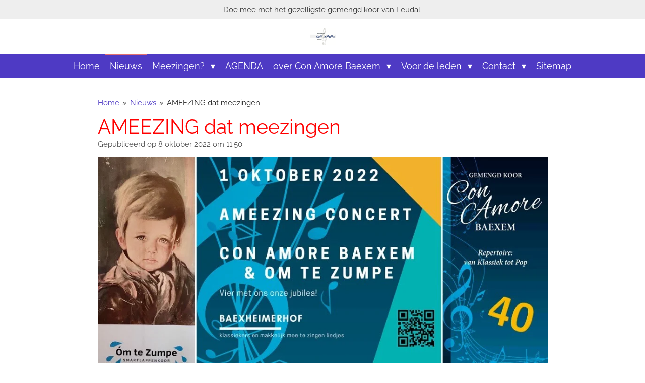

--- FILE ---
content_type: text/html; charset=UTF-8
request_url: https://www.conamorebaexem.nl/nieuws/1048166_ameezing-dat-meezingen
body_size: 12314
content:
<!DOCTYPE html>
<html lang="nl">
    <head>
        <meta http-equiv="Content-Type" content="text/html; charset=utf-8">
        <meta name="viewport" content="width=device-width, initial-scale=1.0, maximum-scale=5.0">
        <meta http-equiv="X-UA-Compatible" content="IE=edge">
        <link rel="canonical" href="https://www.conamorebaexem.nl/nieuws/1048166_ameezing-dat-meezingen">
        <link rel="sitemap" type="application/xml" href="https://www.conamorebaexem.nl/sitemap.xml">
        <meta property="og:title" content="AMEEZING dat meezingen / Nieuws | Con Amore Baexem">
        <meta property="og:url" content="https://www.conamorebaexem.nl/nieuws/1048166_ameezing-dat-meezingen">
        <base href="https://www.conamorebaexem.nl/">
        <meta name="description" property="og:description" content="Con Amore viert haar 40 jarig jubileum, Om te Zumpe haar 20 jarig jubileum. Een aantal leden van Con Amore is ook lid van Om te Zumpe. Samen Zingen. Samen vieren was dan ook snel geregeld. ">
                <script nonce="90b7517aff5a831c955b6816560a41f8">
            
            window.JOUWWEB = window.JOUWWEB || {};
            window.JOUWWEB.application = window.JOUWWEB.application || {};
            window.JOUWWEB.application = {"backends":[{"domain":"jouwweb.nl","freeDomain":"jouwweb.site"},{"domain":"webador.com","freeDomain":"webadorsite.com"},{"domain":"webador.de","freeDomain":"webadorsite.com"},{"domain":"webador.fr","freeDomain":"webadorsite.com"},{"domain":"webador.es","freeDomain":"webadorsite.com"},{"domain":"webador.it","freeDomain":"webadorsite.com"},{"domain":"jouwweb.be","freeDomain":"jouwweb.site"},{"domain":"webador.ie","freeDomain":"webadorsite.com"},{"domain":"webador.co.uk","freeDomain":"webadorsite.com"},{"domain":"webador.at","freeDomain":"webadorsite.com"},{"domain":"webador.be","freeDomain":"webadorsite.com"},{"domain":"webador.ch","freeDomain":"webadorsite.com"},{"domain":"webador.ch","freeDomain":"webadorsite.com"},{"domain":"webador.mx","freeDomain":"webadorsite.com"},{"domain":"webador.com","freeDomain":"webadorsite.com"},{"domain":"webador.dk","freeDomain":"webadorsite.com"},{"domain":"webador.se","freeDomain":"webadorsite.com"},{"domain":"webador.no","freeDomain":"webadorsite.com"},{"domain":"webador.fi","freeDomain":"webadorsite.com"},{"domain":"webador.ca","freeDomain":"webadorsite.com"},{"domain":"webador.ca","freeDomain":"webadorsite.com"},{"domain":"webador.pl","freeDomain":"webadorsite.com"},{"domain":"webador.com.au","freeDomain":"webadorsite.com"},{"domain":"webador.nz","freeDomain":"webadorsite.com"}],"editorLocale":"nl-NL","editorTimezone":"Europe\/Amsterdam","editorLanguage":"nl","analytics4TrackingId":"G-E6PZPGE4QM","analyticsDimensions":[],"backendDomain":"www.jouwweb.nl","backendShortDomain":"jouwweb.nl","backendKey":"jouwweb-nl","freeWebsiteDomain":"jouwweb.site","noSsl":false,"build":{"reference":"4b57889"},"linkHostnames":["www.jouwweb.nl","www.webador.com","www.webador.de","www.webador.fr","www.webador.es","www.webador.it","www.jouwweb.be","www.webador.ie","www.webador.co.uk","www.webador.at","www.webador.be","www.webador.ch","fr.webador.ch","www.webador.mx","es.webador.com","www.webador.dk","www.webador.se","www.webador.no","www.webador.fi","www.webador.ca","fr.webador.ca","www.webador.pl","www.webador.com.au","www.webador.nz"],"assetsUrl":"https:\/\/assets.jwwb.nl","loginUrl":"https:\/\/www.jouwweb.nl\/inloggen","publishUrl":"https:\/\/www.jouwweb.nl\/v2\/website\/1761961\/publish-proxy","adminUserOrIp":false,"pricing":{"plans":{"lite":{"amount":"700","currency":"EUR"},"pro":{"amount":"1200","currency":"EUR"},"business":{"amount":"2400","currency":"EUR"}},"yearlyDiscount":{"price":{"amount":"0","currency":"EUR"},"ratio":0,"percent":"0%","discountPrice":{"amount":"0","currency":"EUR"},"termPricePerMonth":{"amount":"0","currency":"EUR"},"termPricePerYear":{"amount":"0","currency":"EUR"}}},"hcUrl":{"add-product-variants":"https:\/\/help.jouwweb.nl\/hc\/nl\/articles\/28594307773201","basic-vs-advanced-shipping":"https:\/\/help.jouwweb.nl\/hc\/nl\/articles\/28594268794257","html-in-head":"https:\/\/help.jouwweb.nl\/hc\/nl\/articles\/28594336422545","link-domain-name":"https:\/\/help.jouwweb.nl\/hc\/nl\/articles\/28594325307409","optimize-for-mobile":"https:\/\/help.jouwweb.nl\/hc\/nl\/articles\/28594312927121","seo":"https:\/\/help.jouwweb.nl\/hc\/nl\/sections\/28507243966737","transfer-domain-name":"https:\/\/help.jouwweb.nl\/hc\/nl\/articles\/28594325232657","website-not-secure":"https:\/\/help.jouwweb.nl\/hc\/nl\/articles\/28594252935825"}};
            window.JOUWWEB.brand = {"type":"jouwweb","name":"JouwWeb","domain":"JouwWeb.nl","supportEmail":"support@jouwweb.nl"};
                    
                window.JOUWWEB = window.JOUWWEB || {};
                window.JOUWWEB.websiteRendering = {"locale":"nl-NL","timezone":"Europe\/Amsterdam","routes":{"api\/upload\/product-field":"\/_api\/upload\/product-field","checkout\/cart":"\/winkelwagen","payment":"\/bestelling-afronden\/:publicOrderId","payment\/forward":"\/bestelling-afronden\/:publicOrderId\/forward","public-order":"\/bestelling\/:publicOrderId","checkout\/authorize":"\/winkelwagen\/authorize\/:gateway","wishlist":"\/verlanglijst"}};
                                                    window.JOUWWEB.website = {"id":1761961,"locale":"nl-NL","enabled":true,"title":"Con Amore Baexem","hasTitle":true,"roleOfLoggedInUser":null,"ownerLocale":"nl-NL","plan":"pro","freeWebsiteDomain":"jouwweb.site","backendKey":"jouwweb-nl","currency":"EUR","defaultLocale":"nl-NL","url":"https:\/\/www.conamorebaexem.nl\/","homepageSegmentId":6615722,"category":"website","isOffline":false,"isPublished":true,"locales":["nl-NL"],"allowed":{"ads":false,"credits":true,"externalLinks":true,"slideshow":true,"customDefaultSlideshow":true,"hostedAlbums":true,"moderators":true,"mailboxQuota":1,"statisticsVisitors":true,"statisticsDetailed":true,"statisticsMonths":1,"favicon":true,"password":true,"freeDomains":0,"freeMailAccounts":1,"canUseLanguages":false,"fileUpload":true,"legacyFontSize":false,"webshop":true,"products":10,"imageText":false,"search":true,"audioUpload":true,"videoUpload":0,"allowDangerousForms":false,"allowHtmlCode":true,"mobileBar":true,"sidebar":true,"poll":true,"allowCustomForms":true,"allowBusinessListing":true,"allowCustomAnalytics":true,"allowAccountingLink":true,"digitalProducts":false,"sitemapElement":true},"mobileBar":{"enabled":true,"theme":"light","email":{"active":true,"value":"secretariaat@conamorbaexem.nl"},"location":{"active":true,"value":"Kerkstraat 1a, 6095 BD Baexem, Nederland"},"phone":{"active":true,"value":"+31643119847"},"whatsapp":{"active":true,"value":"+31652854005"},"social":{"active":true,"network":"facebook","value":"conamorebaexem"}},"webshop":{"enabled":false,"currency":"EUR","taxEnabled":false,"taxInclusive":true,"vatDisclaimerVisible":false,"orderNotice":"<p>Indien je speciale wensen hebt kun je deze doorgeven via het Opmerkingen-veld in de laatste stap.<\/p>","orderConfirmation":null,"freeShipping":true,"freeShippingAmount":"0.00","shippingDisclaimerVisible":false,"pickupAllowed":false,"couponAllowed":false,"detailsPageAvailable":true,"socialMediaVisible":true,"termsPage":null,"termsPageUrl":null,"extraTerms":null,"pricingVisible":true,"orderButtonVisible":true,"shippingAdvanced":false,"shippingAdvancedBackEnd":false,"soldOutVisible":true,"backInStockNotificationEnabled":false,"canAddProducts":true,"nextOrderNumber":20260001,"allowedServicePoints":[],"sendcloudConfigured":false,"sendcloudFallbackPublicKey":"a3d50033a59b4a598f1d7ce7e72aafdf","taxExemptionAllowed":true,"invoiceComment":null,"emptyCartVisible":true,"minimumOrderPrice":null,"productNumbersEnabled":false,"wishlistEnabled":false,"hideTaxOnCart":false},"isTreatedAsWebshop":false};                            window.JOUWWEB.cart = {"products":[],"coupon":null,"shippingCountryCode":null,"shippingChoice":null,"breakdown":[]};                            window.JOUWWEB.scripts = [];                        window.parent.JOUWWEB.colorPalette = window.JOUWWEB.colorPalette;
        </script>
                <title>AMEEZING dat meezingen / Nieuws | Con Amore Baexem</title>
                                            <link href="https://primary.jwwb.nl/public/p/a/a/temp-oicdrkmghpgnnmxzvweh/touch-icon-iphone.png?bust=1633450452" rel="apple-touch-icon" sizes="60x60">                                                <link href="https://primary.jwwb.nl/public/p/a/a/temp-oicdrkmghpgnnmxzvweh/touch-icon-ipad.png?bust=1633450452" rel="apple-touch-icon" sizes="76x76">                                                <link href="https://primary.jwwb.nl/public/p/a/a/temp-oicdrkmghpgnnmxzvweh/touch-icon-iphone-retina.png?bust=1633450452" rel="apple-touch-icon" sizes="120x120">                                                <link href="https://primary.jwwb.nl/public/p/a/a/temp-oicdrkmghpgnnmxzvweh/touch-icon-ipad-retina.png?bust=1633450452" rel="apple-touch-icon" sizes="152x152">                                                <link href="https://primary.jwwb.nl/public/p/a/a/temp-oicdrkmghpgnnmxzvweh/favicon.png?bust=1633450452" rel="shortcut icon">                                                <link href="https://primary.jwwb.nl/public/p/a/a/temp-oicdrkmghpgnnmxzvweh/favicon.png?bust=1633450452" rel="icon">                                        <meta property="og:image" content="https&#x3A;&#x2F;&#x2F;primary.jwwb.nl&#x2F;public&#x2F;p&#x2F;a&#x2F;a&#x2F;temp-oicdrkmghpgnnmxzvweh&#x2F;ddszjn&#x2F;220927sheetsameezingconcert.jpg">
                                    <meta name="twitter:card" content="summary_large_image">
                        <meta property="twitter:image" content="https&#x3A;&#x2F;&#x2F;primary.jwwb.nl&#x2F;public&#x2F;p&#x2F;a&#x2F;a&#x2F;temp-oicdrkmghpgnnmxzvweh&#x2F;ddszjn&#x2F;220927sheetsameezingconcert.jpg">
                                                    <script src="https://plausible.io/js/script.manual.js" nonce="90b7517aff5a831c955b6816560a41f8" data-turbo-track="reload" defer data-domain="shard11.jouwweb.nl"></script>
<link rel="stylesheet" type="text/css" href="https://gfonts.jwwb.nl/css?display=fallback&amp;family=Raleway%3A400%2C700%2C400italic%2C700italic" nonce="90b7517aff5a831c955b6816560a41f8" data-turbo-track="dynamic">
<script src="https://assets.jwwb.nl/assets/build/website-rendering/nl-NL.js?bust=af8dcdef13a1895089e9" nonce="90b7517aff5a831c955b6816560a41f8" data-turbo-track="reload" defer></script>
<script src="https://assets.jwwb.nl/assets/website-rendering/runtime.e155993011efc7175f1d.js?bust=9c9da86aa25b93d0d097" nonce="90b7517aff5a831c955b6816560a41f8" data-turbo-track="reload" defer></script>
<script src="https://assets.jwwb.nl/assets/website-rendering/812.881ee67943804724d5af.js?bust=78ab7ad7d6392c42d317" nonce="90b7517aff5a831c955b6816560a41f8" data-turbo-track="reload" defer></script>
<script src="https://assets.jwwb.nl/assets/website-rendering/main.1b6d8d1b0a1591358b94.js?bust=622d7a089b31aacec880" nonce="90b7517aff5a831c955b6816560a41f8" data-turbo-track="reload" defer></script>
<link rel="preload" href="https://assets.jwwb.nl/assets/website-rendering/styles.fe615cbe702fd3e65b4d.css?bust=585f72bc049874908885" as="style">
<link rel="preload" href="https://assets.jwwb.nl/assets/website-rendering/fonts/icons-website-rendering/font/website-rendering.woff2?bust=bd2797014f9452dadc8e" as="font" crossorigin>
<link rel="preconnect" href="https://gfonts.jwwb.nl">
<link rel="stylesheet" type="text/css" href="https://assets.jwwb.nl/assets/website-rendering/styles.fe615cbe702fd3e65b4d.css?bust=585f72bc049874908885" nonce="90b7517aff5a831c955b6816560a41f8" data-turbo-track="dynamic">
<link rel="preconnect" href="https://assets.jwwb.nl">
<link rel="stylesheet" type="text/css" href="https://primary.jwwb.nl/public/p/a/a/temp-oicdrkmghpgnnmxzvweh/style.css?bust=1769679449" nonce="90b7517aff5a831c955b6816560a41f8" data-turbo-track="dynamic">    </head>
    <body
        id="top"
        class="jw-is-no-slideshow jw-header-is-image jw-is-segment-post jw-is-frontend jw-is-no-sidebar jw-is-messagebar jw-is-no-touch-device jw-is-no-mobile"
                                    data-jouwweb-page="1048166"
                                                data-jouwweb-segment-id="1048166"
                                                data-jouwweb-segment-type="post"
                                                data-template-threshold="800"
                                                data-template-name="modern"
                            itemscope
        itemtype="https://schema.org/NewsArticle"
    >
                                    <meta itemprop="url" content="https://www.conamorebaexem.nl/nieuws/1048166_ameezing-dat-meezingen">
        <a href="#main-content" class="jw-skip-link">
            Ga direct naar de hoofdinhoud        </a>
        <div class="jw-background"></div>
        <div class="jw-body">
            <div class="jw-mobile-menu jw-mobile-is-logo js-mobile-menu">
            <span class="jw-mobile-menu__button jw-mobile-menu__button--dummy"></span>        <div class="jw-mobile-header jw-mobile-header--image">
        <a            class="jw-mobile-header-content"
                            href="/"
                        >
                            <img class="jw-mobile-logo jw-mobile-logo--landscape" src="https://primary.jwwb.nl/public/p/a/a/temp-oicdrkmghpgnnmxzvweh/yw8w7f/Logo-1.png?enable-io=true&amp;enable=upscale&amp;height=70" srcset="https://primary.jwwb.nl/public/p/a/a/temp-oicdrkmghpgnnmxzvweh/yw8w7f/Logo-1.png?enable-io=true&amp;enable=upscale&amp;height=70 1x, https://primary.jwwb.nl/public/p/a/a/temp-oicdrkmghpgnnmxzvweh/yw8w7f/Logo-1.png?enable-io=true&amp;enable=upscale&amp;height=140&amp;quality=70 2x" alt="Con Amore Baexem" title="Con Amore Baexem">                                </a>
    </div>

    
            <button
            type="button"
            class="jw-mobile-menu__button jw-mobile-toggle"
            aria-label="Open / sluit menu"
        >
            <span class="jw-icon-burger"></span>
        </button>
    </div>
            <div class="message-bar message-bar--light"><div class="message-bar__container"><p class="message-bar-text">Doe mee met het gezelligste gemengd koor van Leudal. </p></div></div><header class="header-wrap js-topbar-content-container">
    <div class="header-wrap__inner">
        <div class="jw-header-logo">
            <div
    id="jw-header-image-container"
    class="jw-header jw-header-image jw-header-image-toggle"
    style="flex-basis: 51px; max-width: 51px; flex-shrink: 1;"
>
            <a href="/">
        <img id="jw-header-image" data-image-id="34472372" srcset="https://primary.jwwb.nl/public/p/a/a/temp-oicdrkmghpgnnmxzvweh/yw8w7f/Logo-1.png?enable-io=true&amp;width=51 51w, https://primary.jwwb.nl/public/p/a/a/temp-oicdrkmghpgnnmxzvweh/yw8w7f/Logo-1.png?enable-io=true&amp;width=102 102w" class="jw-header-image" title="Con Amore Baexem" style="max-height: 100px;" sizes="51px" width="51" height="34" intrinsicsize="51.00 x 34.00" alt="Con Amore Baexem">                </a>
    </div>
        <div
    class="jw-header jw-header-title-container jw-header-text jw-header-text-toggle"
    data-stylable="false"
>
    <a        id="jw-header-title"
        class="jw-header-title"
                    href="/"
            >
        <span style="display: inline-block; font-size: 16px;"><span style="display: inline-block; font-size: 16px;"><span style="display: inline-block; font-size: 16px;"><span style="display: inline-block; font-size: 16px;"><span style="display: inline-block; font-size: 17px;">Gemengd Koor Con Amore Baexem</span></span></span></span></span>    </a>
</div>
</div>
    </div>
</header>
<script nonce="90b7517aff5a831c955b6816560a41f8">
    JOUWWEB.templateConfig = {
        header: {
            selector: '.header-wrap',
            mobileSelector: '.jw-mobile-menu',
            updatePusher: function (headerHeight) {
                var $sliderStyle = $('#sliderStyle');

                if ($sliderStyle.length === 0) {
                    $sliderStyle = $('<style />')
                        .attr('id', 'sliderStyle')
                        .appendTo(document.body);
                }

                $sliderStyle.html('.jw-slideshow-slide-content { padding-top: ' + headerHeight + 'px; padding-bottom: ' + (headerHeight * (2/3)) + 'px; } .bx-controls-direction { margin-top: ' + (headerHeight * (1/6)) + 'px; }');

                // make sure slider also gets correct height (because of the added padding)
                $('.jw-slideshow-slide[aria-hidden=false]').each(function (index) {
                    var $this = $(this);
                    headerHeight = $this.outerHeight() > headerHeight ? $this.outerHeight() : headerHeight;
                    $this.closest('.bx-viewport').css({
                        height: headerHeight + 'px',
                    });
                });

                // If a page has a message-bar, offset the mobile nav.
                const $messageBar = $('.message-bar');
                if ($messageBar.length > 0) {
                    // Only apply to .js-mobile-menu if there is a slideshow
                    $(`.jw-is-slideshow .js-mobile-menu, .jw-menu-clone`).css('top', $messageBar.outerHeight());
                }
            },
        },
        mainContentOffset: function () {
            return $('.main-content').offset().top - ($('body').hasClass('jw-menu-is-mobile') ? 0 : 60);
        },
    };
</script>
<nav class="jw-menu-copy">
    <ul
    id="jw-menu"
    class="jw-menu jw-menu-horizontal"
            >
            <li
    class="jw-menu-item"
>
        <a        class="jw-menu-link"
        href="/"                                            data-page-link-id="6615722"
                            >
                <span class="">
            Home        </span>
            </a>
                </li>
            <li
    class="jw-menu-item jw-menu-is-active"
>
        <a        class="jw-menu-link js-active-menu-item"
        href="/nieuws"                                            data-page-link-id="6687121"
                            >
                <span class="">
            Nieuws        </span>
            </a>
                </li>
            <li
    class="jw-menu-item jw-menu-has-submenu"
>
        <a        class="jw-menu-link"
        href="/meezingen"                                            data-page-link-id="6687413"
                            >
                <span class="">
            Meezingen?        </span>
                    <span class="jw-arrow jw-arrow-toplevel"></span>
            </a>
                    <ul
            class="jw-submenu"
                    >
                            <li
    class="jw-menu-item jw-menu-has-submenu"
>
        <a        class="jw-menu-link"
        href="/meezingen/zing-mee-met-ons-lenteprojectkoor-op-25-april"                                            data-page-link-id="32682182"
                            >
                <span class="">
            Zing mee met ons lenteprojectkoor op 25 april        </span>
                    <span class="jw-arrow"></span>
            </a>
                    <ul
            class="jw-submenu"
                    >
                            <li
    class="jw-menu-item"
>
        <a        class="jw-menu-link"
        href="/meezingen/zing-mee-met-ons-lenteprojectkoor-op-25-april/veel-gestelde-vragen-lenteprojectkoor"                                            data-page-link-id="32682553"
                            >
                <span class="">
            Veel gestelde vragen lenteprojectkoor        </span>
            </a>
                </li>
                    </ul>
        </li>
                            <li
    class="jw-menu-item"
>
        <a        class="jw-menu-link"
        href="/meezingen/leer-je-stem-kennen"                                            data-page-link-id="8612526"
                            >
                <span class="">
            Leer je stem kennen        </span>
            </a>
                </li>
                    </ul>
        </li>
            <li
    class="jw-menu-item"
>
        <a        class="jw-menu-link"
        href="/agenda"                                            data-page-link-id="6726566"
                            >
                <span class="">
            AGENDA        </span>
            </a>
                </li>
            <li
    class="jw-menu-item jw-menu-has-submenu"
>
        <a        class="jw-menu-link"
        href="/over-con-amore-baexem"                                            data-page-link-id="6689785"
                            >
                <span class="">
            over Con Amore Baexem        </span>
                    <span class="jw-arrow jw-arrow-toplevel"></span>
            </a>
                    <ul
            class="jw-submenu"
                    >
                            <li
    class="jw-menu-item"
>
        <a        class="jw-menu-link"
        href="/over-con-amore-baexem/over-ons"                                            data-page-link-id="6689617"
                            >
                <span class="">
            over ons        </span>
            </a>
                </li>
                            <li
    class="jw-menu-item"
>
        <a        class="jw-menu-link"
        href="/over-con-amore-baexem/bestuur-commissies-en-werkgroepen"                                            data-page-link-id="6690187"
                            >
                <span class="">
            Bestuur, commissies en werkgroepen        </span>
            </a>
                </li>
                            <li
    class="jw-menu-item"
>
        <a        class="jw-menu-link"
        href="/over-con-amore-baexem/visie-2025"                                            data-page-link-id="6689548"
                            >
                <span class="">
            Visie 2025        </span>
            </a>
                </li>
                            <li
    class="jw-menu-item"
>
        <a        class="jw-menu-link"
        href="/over-con-amore-baexem/dirigenten"                                            data-page-link-id="6697306"
                            >
                <span class="">
            Dirigenten        </span>
            </a>
                </li>
                            <li
    class="jw-menu-item"
>
        <a        class="jw-menu-link"
        href="/over-con-amore-baexem/onze-pianist"                                            data-page-link-id="8512502"
                            >
                <span class="">
            Onze pianist        </span>
            </a>
                </li>
                            <li
    class="jw-menu-item jw-menu-has-submenu"
>
        <a        class="jw-menu-link"
        href="/over-con-amore-baexem/lustra-en-concertreizen"                                            data-page-link-id="6697364"
                            >
                <span class="">
            Lustra en Concertreizen        </span>
                    <span class="jw-arrow"></span>
            </a>
                    <ul
            class="jw-submenu"
                    >
                            <li
    class="jw-menu-item"
>
        <a        class="jw-menu-link"
        href="/over-con-amore-baexem/lustra-en-concertreizen/40-jarig-jubileum-1982-2022"                                            data-page-link-id="8553578"
                            >
                <span class="">
            40 jarig jubileum 1982-2022        </span>
            </a>
                </li>
                    </ul>
        </li>
                            <li
    class="jw-menu-item"
>
        <a        class="jw-menu-link"
        href="/over-con-amore-baexem/in-memoriam"                                            data-page-link-id="8611525"
                            >
                <span class="">
            In Memoriam        </span>
            </a>
                </li>
                    </ul>
        </li>
            <li
    class="jw-menu-item jw-menu-has-submenu"
>
        <a        class="jw-menu-link"
        href="/voor-de-leden"                                            data-page-link-id="6615873"
                            >
                <span class="">
            Voor de leden        </span>
                    <span class="jw-arrow jw-arrow-toplevel"></span>
            </a>
                    <ul
            class="jw-submenu"
                    >
                            <li
    class="jw-menu-item"
>
        <a        class="jw-menu-link"
        href="/voor-de-leden/wie-is-wie"                                            data-page-link-id="26300893"
                            >
                <span class="">
            Wie is Wie        </span>
            </a>
                </li>
                            <li
    class="jw-menu-item jw-menu-has-submenu"
>
        <a        class="jw-menu-link"
        href="/voor-de-leden/bestuur"                                            data-page-link-id="6615821"
                            >
                <span class="">
            Bestuur        </span>
                    <span class="jw-arrow"></span>
            </a>
                    <ul
            class="jw-submenu"
                    >
                            <li
    class="jw-menu-item"
>
        <a        class="jw-menu-link"
        href="/voor-de-leden/bestuur/in-memoriam-1"                                            data-page-link-id="27950679"
                            >
                <span class="">
            In Memoriam        </span>
            </a>
                </li>
                    </ul>
        </li>
                            <li
    class="jw-menu-item jw-menu-has-submenu"
>
        <a        class="jw-menu-link"
        href="/voor-de-leden/repetities"                                            data-page-link-id="6689620"
                            >
                <span class="">
            Repetities        </span>
                    <span class="jw-arrow"></span>
            </a>
                    <ul
            class="jw-submenu"
                    >
                            <li
    class="jw-menu-item"
>
        <a        class="jw-menu-link"
        href="/voor-de-leden/repetities/voorbereiding-lenteconcert-25-april-2026"                                            data-page-link-id="32372819"
                            >
                <span class="">
            Voorbereiding lenteconcert 25 april 2026        </span>
            </a>
                </li>
                    </ul>
        </li>
                            <li
    class="jw-menu-item jw-menu-has-submenu"
>
        <a        class="jw-menu-link"
        href="/voor-de-leden/repertoire"                                            data-page-link-id="6687550"
                            >
                <span class="">
            Repertoire        </span>
                    <span class="jw-arrow"></span>
            </a>
                    <ul
            class="jw-submenu"
                    >
                            <li
    class="jw-menu-item"
>
        <a        class="jw-menu-link"
        href="/voor-de-leden/repertoire/muziekstukken"                                            data-page-link-id="20159137"
                            >
                <span class="">
            Muziekstukken        </span>
            </a>
                </li>
                            <li
    class="jw-menu-item"
>
        <a        class="jw-menu-link"
        href="/voor-de-leden/repertoire/kerst-repertoire"                                            data-page-link-id="9630265"
                            >
                <span class="">
            Kerst Repertoire        </span>
            </a>
                </li>
                            <li
    class="jw-menu-item"
>
        <a        class="jw-menu-link"
        href="/voor-de-leden/repertoire/hulpmiddelen"                                            data-page-link-id="18310111"
                            >
                <span class="">
            Hulpmiddelen        </span>
            </a>
                </li>
                            <li
    class="jw-menu-item"
>
        <a        class="jw-menu-link"
        href="/voor-de-leden/repertoire/vragenlijst-muziekcommissie"                                            data-page-link-id="17416830"
                            >
                <span class="">
            Vragenlijst muziekcommissie        </span>
            </a>
                </li>
                    </ul>
        </li>
                            <li
    class="jw-menu-item"
>
        <a        class="jw-menu-link"
        href="/voor-de-leden/ander-nieuws"                                            data-page-link-id="6711105"
                            >
                <span class="">
            ander nieuws        </span>
            </a>
                </li>
                    </ul>
        </li>
            <li
    class="jw-menu-item jw-menu-has-submenu"
>
        <a        class="jw-menu-link"
        href="/contact"                                            data-page-link-id="6615846"
                            >
                <span class="">
            Contact        </span>
                    <span class="jw-arrow jw-arrow-toplevel"></span>
            </a>
                    <ul
            class="jw-submenu"
                    >
                            <li
    class="jw-menu-item"
>
        <a        class="jw-menu-link"
        href="/contact/privacy-verklaring"                                            data-page-link-id="6689638"
                            >
                <span class="">
            Privacy verklaring        </span>
            </a>
                </li>
                            <li
    class="jw-menu-item"
>
        <a        class="jw-menu-link"
        href="/contact/disclaimer"                                            data-page-link-id="6881238"
                            >
                <span class="">
            Disclaimer        </span>
            </a>
                </li>
                    </ul>
        </li>
            <li
    class="jw-menu-item"
>
        <a        class="jw-menu-link"
        href="/sitemap"                                            data-page-link-id="6689876"
                            >
                <span class="">
            Sitemap        </span>
            </a>
                </li>
    
    </ul>

    <script nonce="90b7517aff5a831c955b6816560a41f8" id="jw-mobile-menu-template" type="text/template">
        <ul id="jw-menu" class="jw-menu jw-menu-horizontal jw-menu-spacing--mobile-bar">
                            <li
    class="jw-menu-item"
>
        <a        class="jw-menu-link"
        href="/"                                            data-page-link-id="6615722"
                            >
                <span class="">
            Home        </span>
            </a>
                </li>
                            <li
    class="jw-menu-item jw-menu-is-active"
>
        <a        class="jw-menu-link js-active-menu-item"
        href="/nieuws"                                            data-page-link-id="6687121"
                            >
                <span class="">
            Nieuws        </span>
            </a>
                </li>
                            <li
    class="jw-menu-item jw-menu-has-submenu"
>
        <a        class="jw-menu-link"
        href="/meezingen"                                            data-page-link-id="6687413"
                            >
                <span class="">
            Meezingen?        </span>
                    <span class="jw-arrow jw-arrow-toplevel"></span>
            </a>
                    <ul
            class="jw-submenu"
                    >
                            <li
    class="jw-menu-item jw-menu-has-submenu"
>
        <a        class="jw-menu-link"
        href="/meezingen/zing-mee-met-ons-lenteprojectkoor-op-25-april"                                            data-page-link-id="32682182"
                            >
                <span class="">
            Zing mee met ons lenteprojectkoor op 25 april        </span>
                    <span class="jw-arrow"></span>
            </a>
                    <ul
            class="jw-submenu"
                    >
                            <li
    class="jw-menu-item"
>
        <a        class="jw-menu-link"
        href="/meezingen/zing-mee-met-ons-lenteprojectkoor-op-25-april/veel-gestelde-vragen-lenteprojectkoor"                                            data-page-link-id="32682553"
                            >
                <span class="">
            Veel gestelde vragen lenteprojectkoor        </span>
            </a>
                </li>
                    </ul>
        </li>
                            <li
    class="jw-menu-item"
>
        <a        class="jw-menu-link"
        href="/meezingen/leer-je-stem-kennen"                                            data-page-link-id="8612526"
                            >
                <span class="">
            Leer je stem kennen        </span>
            </a>
                </li>
                    </ul>
        </li>
                            <li
    class="jw-menu-item"
>
        <a        class="jw-menu-link"
        href="/agenda"                                            data-page-link-id="6726566"
                            >
                <span class="">
            AGENDA        </span>
            </a>
                </li>
                            <li
    class="jw-menu-item jw-menu-has-submenu"
>
        <a        class="jw-menu-link"
        href="/over-con-amore-baexem"                                            data-page-link-id="6689785"
                            >
                <span class="">
            over Con Amore Baexem        </span>
                    <span class="jw-arrow jw-arrow-toplevel"></span>
            </a>
                    <ul
            class="jw-submenu"
                    >
                            <li
    class="jw-menu-item"
>
        <a        class="jw-menu-link"
        href="/over-con-amore-baexem/over-ons"                                            data-page-link-id="6689617"
                            >
                <span class="">
            over ons        </span>
            </a>
                </li>
                            <li
    class="jw-menu-item"
>
        <a        class="jw-menu-link"
        href="/over-con-amore-baexem/bestuur-commissies-en-werkgroepen"                                            data-page-link-id="6690187"
                            >
                <span class="">
            Bestuur, commissies en werkgroepen        </span>
            </a>
                </li>
                            <li
    class="jw-menu-item"
>
        <a        class="jw-menu-link"
        href="/over-con-amore-baexem/visie-2025"                                            data-page-link-id="6689548"
                            >
                <span class="">
            Visie 2025        </span>
            </a>
                </li>
                            <li
    class="jw-menu-item"
>
        <a        class="jw-menu-link"
        href="/over-con-amore-baexem/dirigenten"                                            data-page-link-id="6697306"
                            >
                <span class="">
            Dirigenten        </span>
            </a>
                </li>
                            <li
    class="jw-menu-item"
>
        <a        class="jw-menu-link"
        href="/over-con-amore-baexem/onze-pianist"                                            data-page-link-id="8512502"
                            >
                <span class="">
            Onze pianist        </span>
            </a>
                </li>
                            <li
    class="jw-menu-item jw-menu-has-submenu"
>
        <a        class="jw-menu-link"
        href="/over-con-amore-baexem/lustra-en-concertreizen"                                            data-page-link-id="6697364"
                            >
                <span class="">
            Lustra en Concertreizen        </span>
                    <span class="jw-arrow"></span>
            </a>
                    <ul
            class="jw-submenu"
                    >
                            <li
    class="jw-menu-item"
>
        <a        class="jw-menu-link"
        href="/over-con-amore-baexem/lustra-en-concertreizen/40-jarig-jubileum-1982-2022"                                            data-page-link-id="8553578"
                            >
                <span class="">
            40 jarig jubileum 1982-2022        </span>
            </a>
                </li>
                    </ul>
        </li>
                            <li
    class="jw-menu-item"
>
        <a        class="jw-menu-link"
        href="/over-con-amore-baexem/in-memoriam"                                            data-page-link-id="8611525"
                            >
                <span class="">
            In Memoriam        </span>
            </a>
                </li>
                    </ul>
        </li>
                            <li
    class="jw-menu-item jw-menu-has-submenu"
>
        <a        class="jw-menu-link"
        href="/voor-de-leden"                                            data-page-link-id="6615873"
                            >
                <span class="">
            Voor de leden        </span>
                    <span class="jw-arrow jw-arrow-toplevel"></span>
            </a>
                    <ul
            class="jw-submenu"
                    >
                            <li
    class="jw-menu-item"
>
        <a        class="jw-menu-link"
        href="/voor-de-leden/wie-is-wie"                                            data-page-link-id="26300893"
                            >
                <span class="">
            Wie is Wie        </span>
            </a>
                </li>
                            <li
    class="jw-menu-item jw-menu-has-submenu"
>
        <a        class="jw-menu-link"
        href="/voor-de-leden/bestuur"                                            data-page-link-id="6615821"
                            >
                <span class="">
            Bestuur        </span>
                    <span class="jw-arrow"></span>
            </a>
                    <ul
            class="jw-submenu"
                    >
                            <li
    class="jw-menu-item"
>
        <a        class="jw-menu-link"
        href="/voor-de-leden/bestuur/in-memoriam-1"                                            data-page-link-id="27950679"
                            >
                <span class="">
            In Memoriam        </span>
            </a>
                </li>
                    </ul>
        </li>
                            <li
    class="jw-menu-item jw-menu-has-submenu"
>
        <a        class="jw-menu-link"
        href="/voor-de-leden/repetities"                                            data-page-link-id="6689620"
                            >
                <span class="">
            Repetities        </span>
                    <span class="jw-arrow"></span>
            </a>
                    <ul
            class="jw-submenu"
                    >
                            <li
    class="jw-menu-item"
>
        <a        class="jw-menu-link"
        href="/voor-de-leden/repetities/voorbereiding-lenteconcert-25-april-2026"                                            data-page-link-id="32372819"
                            >
                <span class="">
            Voorbereiding lenteconcert 25 april 2026        </span>
            </a>
                </li>
                    </ul>
        </li>
                            <li
    class="jw-menu-item jw-menu-has-submenu"
>
        <a        class="jw-menu-link"
        href="/voor-de-leden/repertoire"                                            data-page-link-id="6687550"
                            >
                <span class="">
            Repertoire        </span>
                    <span class="jw-arrow"></span>
            </a>
                    <ul
            class="jw-submenu"
                    >
                            <li
    class="jw-menu-item"
>
        <a        class="jw-menu-link"
        href="/voor-de-leden/repertoire/muziekstukken"                                            data-page-link-id="20159137"
                            >
                <span class="">
            Muziekstukken        </span>
            </a>
                </li>
                            <li
    class="jw-menu-item"
>
        <a        class="jw-menu-link"
        href="/voor-de-leden/repertoire/kerst-repertoire"                                            data-page-link-id="9630265"
                            >
                <span class="">
            Kerst Repertoire        </span>
            </a>
                </li>
                            <li
    class="jw-menu-item"
>
        <a        class="jw-menu-link"
        href="/voor-de-leden/repertoire/hulpmiddelen"                                            data-page-link-id="18310111"
                            >
                <span class="">
            Hulpmiddelen        </span>
            </a>
                </li>
                            <li
    class="jw-menu-item"
>
        <a        class="jw-menu-link"
        href="/voor-de-leden/repertoire/vragenlijst-muziekcommissie"                                            data-page-link-id="17416830"
                            >
                <span class="">
            Vragenlijst muziekcommissie        </span>
            </a>
                </li>
                    </ul>
        </li>
                            <li
    class="jw-menu-item"
>
        <a        class="jw-menu-link"
        href="/voor-de-leden/ander-nieuws"                                            data-page-link-id="6711105"
                            >
                <span class="">
            ander nieuws        </span>
            </a>
                </li>
                    </ul>
        </li>
                            <li
    class="jw-menu-item jw-menu-has-submenu"
>
        <a        class="jw-menu-link"
        href="/contact"                                            data-page-link-id="6615846"
                            >
                <span class="">
            Contact        </span>
                    <span class="jw-arrow jw-arrow-toplevel"></span>
            </a>
                    <ul
            class="jw-submenu"
                    >
                            <li
    class="jw-menu-item"
>
        <a        class="jw-menu-link"
        href="/contact/privacy-verklaring"                                            data-page-link-id="6689638"
                            >
                <span class="">
            Privacy verklaring        </span>
            </a>
                </li>
                            <li
    class="jw-menu-item"
>
        <a        class="jw-menu-link"
        href="/contact/disclaimer"                                            data-page-link-id="6881238"
                            >
                <span class="">
            Disclaimer        </span>
            </a>
                </li>
                    </ul>
        </li>
                            <li
    class="jw-menu-item"
>
        <a        class="jw-menu-link"
        href="/sitemap"                                            data-page-link-id="6689876"
                            >
                <span class="">
            Sitemap        </span>
            </a>
                </li>
            
                    </ul>
    </script>
</nav>
<div class="main-content">
    
<main id="main-content" class="block-content">
    <div data-section-name="content" class="jw-section jw-section-content jw-responsive">
        
<div class="jw-strip jw-strip--default jw-strip--style-color jw-strip--primary jw-strip--color-default jw-strip--padding-start"><div class="jw-strip__content-container"><div class="jw-strip__content jw-responsive">    
                        <nav class="jw-breadcrumbs" aria-label="Kruimelpad"><ol><li><a href="/" class="jw-breadcrumbs__link">Home</a></li><li><span class="jw-breadcrumbs__separator" aria-hidden="true">&raquo;</span><a href="/nieuws" class="jw-breadcrumbs__link">Nieuws</a></li><li><span class="jw-breadcrumbs__separator" aria-hidden="true">&raquo;</span><a href="/nieuws/1048166_ameezing-dat-meezingen" class="jw-breadcrumbs__link jw-breadcrumbs__link--current" aria-current="page">AMEEZING dat meezingen</a></li></ol></nav>
    <h1
        class="jw-heading jw-heading-130 heading__no-margin jw-news-page__heading-without-margin js-editor-open-settings"
        itemprop="headline"
    >
        AMEEZING dat meezingen    </h1>
            <div class="jw-news-page__meta js-editor-open-settings">
                                                        <meta itemprop="image" content="https://primary.jwwb.nl/public/p/a/a/temp-oicdrkmghpgnnmxzvweh/ddszjn/220927sheetsameezingconcert.jpg">
                                        <meta itemprop="datePublished" content="2022-10-08T09:50:32+00:00">
                Gepubliceerd op 8 oktober 2022 om 11:50                                                                <span
            itemscope
            itemprop="publisher"
            itemtype="https://schema.org/Organization"
        ><meta
                    itemprop="url"
                    content="https://www.conamorebaexem.nl/"
                ><meta
                    itemprop="name"
                    content="Con Amore Baexem"
                ><span
            itemscope
            itemprop="logo"
            itemtype="https://schema.org/ImageObject"
        ><meta
                    itemprop="url"
                    content="https://primary.jwwb.nl/public/p/a/a/temp-oicdrkmghpgnnmxzvweh/yw8w7f/Logo-1.png?enable-io=true&amp;enable=upscale&amp;height=60"
                ><meta
                    itemprop="width"
                    content="89"
                ><meta
                    itemprop="height"
                    content="60"
                ></span><meta
                    itemprop="email"
                    content="secretariaat@conamorbaexem.nl"
                ><meta
                    itemprop="telephone"
                    content="+31643119847"
                ></span>                    </div>
    </div></div></div>
<div class="news-page-content-container">
    <div class="jw-block-element"><div
    id="jw-element-181539373"
    data-jw-element-id="181539373"
        class="jw-tree-node jw-element jw-strip-root jw-tree-container jw-responsive jw-node-is-first-child jw-node-is-last-child"
>
    <div
    id="jw-element-347577845"
    data-jw-element-id="347577845"
        class="jw-tree-node jw-element jw-strip jw-tree-container jw-responsive jw-strip--default jw-strip--style-color jw-strip--color-default jw-strip--padding-both jw-node-is-first-child jw-strip--primary jw-node-is-last-child"
>
    <div class="jw-strip__content-container"><div class="jw-strip__content jw-responsive"><div
    id="jw-element-181539399"
    data-jw-element-id="181539399"
        class="jw-tree-node jw-element jw-image jw-node-is-first-child"
>
    <div
    class="jw-intent jw-element-image jw-element-content jw-element-image-is-left jw-element-image--full-width-to-640"
            style="width: 960px;"
    >
            
        
                <picture
            class="jw-element-image__image-wrapper jw-image-is-square jw-intrinsic"
            style="padding-top: 56.25%;"
        >
                                            <img class="jw-element-image__image jw-intrinsic__item" style="--jw-element-image--pan-x: 0.5; --jw-element-image--pan-y: 0.5;" alt="" src="https://primary.jwwb.nl/public/p/a/a/temp-oicdrkmghpgnnmxzvweh/220927sheetsameezingconcert.jpg" srcset="https://primary.jwwb.nl/public/p/a/a/temp-oicdrkmghpgnnmxzvweh/ddszjn/220927sheetsameezingconcert.jpg?enable-io=true&amp;width=96 96w, https://primary.jwwb.nl/public/p/a/a/temp-oicdrkmghpgnnmxzvweh/ddszjn/220927sheetsameezingconcert.jpg?enable-io=true&amp;width=147 147w, https://primary.jwwb.nl/public/p/a/a/temp-oicdrkmghpgnnmxzvweh/ddszjn/220927sheetsameezingconcert.jpg?enable-io=true&amp;width=226 226w, https://primary.jwwb.nl/public/p/a/a/temp-oicdrkmghpgnnmxzvweh/ddszjn/220927sheetsameezingconcert.jpg?enable-io=true&amp;width=347 347w, https://primary.jwwb.nl/public/p/a/a/temp-oicdrkmghpgnnmxzvweh/ddszjn/220927sheetsameezingconcert.jpg?enable-io=true&amp;width=532 532w, https://primary.jwwb.nl/public/p/a/a/temp-oicdrkmghpgnnmxzvweh/ddszjn/220927sheetsameezingconcert.jpg?enable-io=true&amp;width=816 816w, https://primary.jwwb.nl/public/p/a/a/temp-oicdrkmghpgnnmxzvweh/ddszjn/220927sheetsameezingconcert.jpg?enable-io=true&amp;width=1252 1252w, https://primary.jwwb.nl/public/p/a/a/temp-oicdrkmghpgnnmxzvweh/ddszjn/220927sheetsameezingconcert.jpg?enable-io=true&amp;width=1920 1920w" sizes="auto, min(100vw, 1200px), 100vw" loading="lazy" width="800" height="450">                    </picture>

            </div>
</div><div
    id="jw-element-181539547"
    data-jw-element-id="181539547"
        class="jw-tree-node jw-element jw-image-text"
>
    <div class="jw-element-imagetext-text">
            <p style="text-align: left;">Con Amore viert haar 40 jarig jubileum, Om te Zumpe haar 20 jarig jubileum. Een aantal leden van Con Amore is ook lid van Om te Zumpe. Samen Zingen. Samen vieren was dan ook snel geregeld.&nbsp;</p>    </div>
</div><div
    id="jw-element-181539847"
    data-jw-element-id="181539847"
        class="jw-tree-node jw-element jw-album-raster jw-node-is-last-child"
>
    
<div class="jw-album jw-album--display-format-contain jw-album--size-medium jw-album--spacing-compact jw-album--no-captions" data-per-page="12">
            <a
    id="jw-album-image-17640274"
    href="https://primary.jwwb.nl/public/p/a/a/temp-oicdrkmghpgnnmxzvweh/9wo4r4/baede138-3dcd-427b-ba66-5c81e7ec7b65.jpeg"
    class="jw-album-image"
    data-width="768"
    data-height="1024"
    data-caption="baede138-3dcd-427b-ba66-5c81e7ec7b65.jpeg"
    aria-label="baede138-3dcd-427b-ba66-5c81e7ec7b65.jpeg"
    style="--source-aspect-ratio: 0.75"
>
    <div class="jw-album-image__inner">
        <div class="jw-album-image__aspect"></div>
        <img class="jw-album-image__image" alt="baede138-3dcd-427b-ba66-5c81e7ec7b65.jpeg" src="https://primary.jwwb.nl/public/p/a/a/temp-oicdrkmghpgnnmxzvweh/baede138-3dcd-427b-ba66-5c81e7ec7b65.jpeg" srcset="https://primary.jwwb.nl/public/p/a/a/temp-oicdrkmghpgnnmxzvweh/9wo4r4/baede138-3dcd-427b-ba66-5c81e7ec7b65.jpeg?enable-io=true&amp;width=96 96w, https://primary.jwwb.nl/public/p/a/a/temp-oicdrkmghpgnnmxzvweh/9wo4r4/baede138-3dcd-427b-ba66-5c81e7ec7b65.jpeg?enable-io=true&amp;width=147 147w, https://primary.jwwb.nl/public/p/a/a/temp-oicdrkmghpgnnmxzvweh/9wo4r4/baede138-3dcd-427b-ba66-5c81e7ec7b65.jpeg?enable-io=true&amp;width=226 226w, https://primary.jwwb.nl/public/p/a/a/temp-oicdrkmghpgnnmxzvweh/9wo4r4/baede138-3dcd-427b-ba66-5c81e7ec7b65.jpeg?enable-io=true&amp;width=347 347w, https://primary.jwwb.nl/public/p/a/a/temp-oicdrkmghpgnnmxzvweh/9wo4r4/baede138-3dcd-427b-ba66-5c81e7ec7b65.jpeg?enable-io=true&amp;width=532 532w, https://primary.jwwb.nl/public/p/a/a/temp-oicdrkmghpgnnmxzvweh/9wo4r4/baede138-3dcd-427b-ba66-5c81e7ec7b65.jpeg?enable-io=true&amp;width=816 816w, https://primary.jwwb.nl/public/p/a/a/temp-oicdrkmghpgnnmxzvweh/9wo4r4/baede138-3dcd-427b-ba66-5c81e7ec7b65.jpeg?enable-io=true&amp;width=1252 1252w, https://primary.jwwb.nl/public/p/a/a/temp-oicdrkmghpgnnmxzvweh/9wo4r4/baede138-3dcd-427b-ba66-5c81e7ec7b65.jpeg?enable-io=true&amp;width=1920 1920w" sizes="auto, min(100vw, 300px), 100vw" loading="lazy" width="768" height="1024">            </div>
</a>
            <a
    id="jw-album-image-17640275"
    href="https://primary.jwwb.nl/public/p/a/a/temp-oicdrkmghpgnnmxzvweh/6flul9/60f08013-197f-47ef-989d-cc935faefa6e.jpeg"
    class="jw-album-image"
    data-width="1024"
    data-height="768"
    data-caption="60f08013-197f-47ef-989d-cc935faefa6e.jpeg"
    aria-label="60f08013-197f-47ef-989d-cc935faefa6e.jpeg"
    style="--source-aspect-ratio: 1.3333"
>
    <div class="jw-album-image__inner">
        <div class="jw-album-image__aspect"></div>
        <img class="jw-album-image__image" alt="60f08013-197f-47ef-989d-cc935faefa6e.jpeg" src="https://primary.jwwb.nl/public/p/a/a/temp-oicdrkmghpgnnmxzvweh/60f08013-197f-47ef-989d-cc935faefa6e.jpeg" srcset="https://primary.jwwb.nl/public/p/a/a/temp-oicdrkmghpgnnmxzvweh/6flul9/60f08013-197f-47ef-989d-cc935faefa6e.jpeg?enable-io=true&amp;width=96 96w, https://primary.jwwb.nl/public/p/a/a/temp-oicdrkmghpgnnmxzvweh/6flul9/60f08013-197f-47ef-989d-cc935faefa6e.jpeg?enable-io=true&amp;width=147 147w, https://primary.jwwb.nl/public/p/a/a/temp-oicdrkmghpgnnmxzvweh/6flul9/60f08013-197f-47ef-989d-cc935faefa6e.jpeg?enable-io=true&amp;width=226 226w, https://primary.jwwb.nl/public/p/a/a/temp-oicdrkmghpgnnmxzvweh/6flul9/60f08013-197f-47ef-989d-cc935faefa6e.jpeg?enable-io=true&amp;width=347 347w, https://primary.jwwb.nl/public/p/a/a/temp-oicdrkmghpgnnmxzvweh/6flul9/60f08013-197f-47ef-989d-cc935faefa6e.jpeg?enable-io=true&amp;width=532 532w, https://primary.jwwb.nl/public/p/a/a/temp-oicdrkmghpgnnmxzvweh/6flul9/60f08013-197f-47ef-989d-cc935faefa6e.jpeg?enable-io=true&amp;width=816 816w, https://primary.jwwb.nl/public/p/a/a/temp-oicdrkmghpgnnmxzvweh/6flul9/60f08013-197f-47ef-989d-cc935faefa6e.jpeg?enable-io=true&amp;width=1252 1252w, https://primary.jwwb.nl/public/p/a/a/temp-oicdrkmghpgnnmxzvweh/6flul9/60f08013-197f-47ef-989d-cc935faefa6e.jpeg?enable-io=true&amp;width=1920 1920w" sizes="auto, min(100vw, 300px), 100vw" loading="lazy" width="800" height="600">            </div>
</a>
            <a
    id="jw-album-image-17640276"
    href="https://primary.jwwb.nl/public/p/a/a/temp-oicdrkmghpgnnmxzvweh/5u03um/9fd6d720-c31a-46ee-b57c-7d6389a177de.jpeg"
    class="jw-album-image"
    data-width="1024"
    data-height="768"
    data-caption="9fd6d720-c31a-46ee-b57c-7d6389a177de.jpeg"
    aria-label="9fd6d720-c31a-46ee-b57c-7d6389a177de.jpeg"
    style="--source-aspect-ratio: 1.3333"
>
    <div class="jw-album-image__inner">
        <div class="jw-album-image__aspect"></div>
        <img class="jw-album-image__image" alt="9fd6d720-c31a-46ee-b57c-7d6389a177de.jpeg" src="https://primary.jwwb.nl/public/p/a/a/temp-oicdrkmghpgnnmxzvweh/9fd6d720-c31a-46ee-b57c-7d6389a177de.jpeg" srcset="https://primary.jwwb.nl/public/p/a/a/temp-oicdrkmghpgnnmxzvweh/5u03um/9fd6d720-c31a-46ee-b57c-7d6389a177de.jpeg?enable-io=true&amp;width=96 96w, https://primary.jwwb.nl/public/p/a/a/temp-oicdrkmghpgnnmxzvweh/5u03um/9fd6d720-c31a-46ee-b57c-7d6389a177de.jpeg?enable-io=true&amp;width=147 147w, https://primary.jwwb.nl/public/p/a/a/temp-oicdrkmghpgnnmxzvweh/5u03um/9fd6d720-c31a-46ee-b57c-7d6389a177de.jpeg?enable-io=true&amp;width=226 226w, https://primary.jwwb.nl/public/p/a/a/temp-oicdrkmghpgnnmxzvweh/5u03um/9fd6d720-c31a-46ee-b57c-7d6389a177de.jpeg?enable-io=true&amp;width=347 347w, https://primary.jwwb.nl/public/p/a/a/temp-oicdrkmghpgnnmxzvweh/5u03um/9fd6d720-c31a-46ee-b57c-7d6389a177de.jpeg?enable-io=true&amp;width=532 532w, https://primary.jwwb.nl/public/p/a/a/temp-oicdrkmghpgnnmxzvweh/5u03um/9fd6d720-c31a-46ee-b57c-7d6389a177de.jpeg?enable-io=true&amp;width=816 816w, https://primary.jwwb.nl/public/p/a/a/temp-oicdrkmghpgnnmxzvweh/5u03um/9fd6d720-c31a-46ee-b57c-7d6389a177de.jpeg?enable-io=true&amp;width=1252 1252w, https://primary.jwwb.nl/public/p/a/a/temp-oicdrkmghpgnnmxzvweh/5u03um/9fd6d720-c31a-46ee-b57c-7d6389a177de.jpeg?enable-io=true&amp;width=1920 1920w" sizes="auto, min(100vw, 300px), 100vw" loading="lazy" width="800" height="600">            </div>
</a>
            <a
    id="jw-album-image-17640277"
    href="https://primary.jwwb.nl/public/p/a/a/temp-oicdrkmghpgnnmxzvweh/zn1ks6/ece30012-b550-4925-bb14-f9c8c8a69efd.jpeg"
    class="jw-album-image"
    data-width="1024"
    data-height="721"
    data-caption="ece30012-b550-4925-bb14-f9c8c8a69efd.jpeg"
    aria-label="ece30012-b550-4925-bb14-f9c8c8a69efd.jpeg"
    style="--source-aspect-ratio: 1.421"
>
    <div class="jw-album-image__inner">
        <div class="jw-album-image__aspect"></div>
        <img class="jw-album-image__image" alt="ece30012-b550-4925-bb14-f9c8c8a69efd.jpeg" src="https://primary.jwwb.nl/public/p/a/a/temp-oicdrkmghpgnnmxzvweh/ece30012-b550-4925-bb14-f9c8c8a69efd.jpeg" srcset="https://primary.jwwb.nl/public/p/a/a/temp-oicdrkmghpgnnmxzvweh/zn1ks6/ece30012-b550-4925-bb14-f9c8c8a69efd.jpeg?enable-io=true&amp;width=96 96w, https://primary.jwwb.nl/public/p/a/a/temp-oicdrkmghpgnnmxzvweh/zn1ks6/ece30012-b550-4925-bb14-f9c8c8a69efd.jpeg?enable-io=true&amp;width=147 147w, https://primary.jwwb.nl/public/p/a/a/temp-oicdrkmghpgnnmxzvweh/zn1ks6/ece30012-b550-4925-bb14-f9c8c8a69efd.jpeg?enable-io=true&amp;width=226 226w, https://primary.jwwb.nl/public/p/a/a/temp-oicdrkmghpgnnmxzvweh/zn1ks6/ece30012-b550-4925-bb14-f9c8c8a69efd.jpeg?enable-io=true&amp;width=347 347w, https://primary.jwwb.nl/public/p/a/a/temp-oicdrkmghpgnnmxzvweh/zn1ks6/ece30012-b550-4925-bb14-f9c8c8a69efd.jpeg?enable-io=true&amp;width=532 532w, https://primary.jwwb.nl/public/p/a/a/temp-oicdrkmghpgnnmxzvweh/zn1ks6/ece30012-b550-4925-bb14-f9c8c8a69efd.jpeg?enable-io=true&amp;width=816 816w, https://primary.jwwb.nl/public/p/a/a/temp-oicdrkmghpgnnmxzvweh/zn1ks6/ece30012-b550-4925-bb14-f9c8c8a69efd.jpeg?enable-io=true&amp;width=1252 1252w, https://primary.jwwb.nl/public/p/a/a/temp-oicdrkmghpgnnmxzvweh/zn1ks6/ece30012-b550-4925-bb14-f9c8c8a69efd.jpeg?enable-io=true&amp;width=1920 1920w" sizes="auto, min(100vw, 300px), 100vw" loading="lazy" width="800" height="563">            </div>
</a>
            <a
    id="jw-album-image-17640278"
    href="https://primary.jwwb.nl/public/p/a/a/temp-oicdrkmghpgnnmxzvweh/ef8a4q/ec2056f1-f030-4d7b-9f95-6ffeaae4034b.jpeg"
    class="jw-album-image"
    data-width="1024"
    data-height="768"
    data-caption="ec2056f1-f030-4d7b-9f95-6ffeaae4034b.jpeg"
    aria-label="ec2056f1-f030-4d7b-9f95-6ffeaae4034b.jpeg"
    style="--source-aspect-ratio: 1.3333"
>
    <div class="jw-album-image__inner">
        <div class="jw-album-image__aspect"></div>
        <img class="jw-album-image__image" alt="ec2056f1-f030-4d7b-9f95-6ffeaae4034b.jpeg" src="https://primary.jwwb.nl/public/p/a/a/temp-oicdrkmghpgnnmxzvweh/ec2056f1-f030-4d7b-9f95-6ffeaae4034b.jpeg" srcset="https://primary.jwwb.nl/public/p/a/a/temp-oicdrkmghpgnnmxzvweh/ef8a4q/ec2056f1-f030-4d7b-9f95-6ffeaae4034b.jpeg?enable-io=true&amp;width=96 96w, https://primary.jwwb.nl/public/p/a/a/temp-oicdrkmghpgnnmxzvweh/ef8a4q/ec2056f1-f030-4d7b-9f95-6ffeaae4034b.jpeg?enable-io=true&amp;width=147 147w, https://primary.jwwb.nl/public/p/a/a/temp-oicdrkmghpgnnmxzvweh/ef8a4q/ec2056f1-f030-4d7b-9f95-6ffeaae4034b.jpeg?enable-io=true&amp;width=226 226w, https://primary.jwwb.nl/public/p/a/a/temp-oicdrkmghpgnnmxzvweh/ef8a4q/ec2056f1-f030-4d7b-9f95-6ffeaae4034b.jpeg?enable-io=true&amp;width=347 347w, https://primary.jwwb.nl/public/p/a/a/temp-oicdrkmghpgnnmxzvweh/ef8a4q/ec2056f1-f030-4d7b-9f95-6ffeaae4034b.jpeg?enable-io=true&amp;width=532 532w, https://primary.jwwb.nl/public/p/a/a/temp-oicdrkmghpgnnmxzvweh/ef8a4q/ec2056f1-f030-4d7b-9f95-6ffeaae4034b.jpeg?enable-io=true&amp;width=816 816w, https://primary.jwwb.nl/public/p/a/a/temp-oicdrkmghpgnnmxzvweh/ef8a4q/ec2056f1-f030-4d7b-9f95-6ffeaae4034b.jpeg?enable-io=true&amp;width=1252 1252w, https://primary.jwwb.nl/public/p/a/a/temp-oicdrkmghpgnnmxzvweh/ef8a4q/ec2056f1-f030-4d7b-9f95-6ffeaae4034b.jpeg?enable-io=true&amp;width=1920 1920w" sizes="auto, min(100vw, 300px), 100vw" loading="lazy" width="800" height="600">            </div>
</a>
        <div class="jw-album__pusher"></div>
</div>

<nav
    class="jw-pagination hidden"
    data-page-current="1"
    data-page-total="1"
    aria-label="Galerijpagina&#039;s"
>
    <ul>
        <li class="jw-pagination__control jw-pagination__control--hidden">
            <a
                data-page-prev
                title="Vorige pagina"
                aria-label="Vorige pagina"
                class="jw-btn jw-btn--size-small"
                href="/nieuws/1048166_ameezing-dat-meezingen"
                rel="nofollow"
            >
                <i class="website-rendering-icon-left-open"></i>
            </a>
        </li>
        <li class="jw-pagination__item jw-pagination__item--visible-lte300">
            <span class="jw-pagination__small">
                (1 / 1)
            </span>
        </li>
                                <li class="jw-pagination__item jw-pagination__item--hidden-lte300">
                <a
                    data-page="1"
                                            title="Huidige pagina, pagina 1"
                        aria-label="Huidige pagina, pagina 1"
                        aria-current="true"
                                        class="jw-pagination__page jw-pagination__page--active"
                    href="/nieuws/1048166_ameezing-dat-meezingen"
                    rel="nofollow"
                >
                    1                </a>
            </li>
                <li class="jw-pagination__control jw-pagination__control--hidden">
            <a
                data-page-next
                title="Volgende pagina"
                aria-label="Volgende pagina"
                class="jw-btn jw-btn--size-small"
                href="/nieuws/1048166_ameezing-dat-meezingen"
                rel="nofollow"
            >
                <i class="website-rendering-icon-right-open"></i>
            </a>
        </li>
    </ul>
</nav>
</div></div></div></div></div></div></div>

<div style="margin-top: .75em" class="jw-strip jw-strip--default jw-strip--style-color jw-strip--color-default"><div class="jw-strip__content-container"><div class="jw-strip__content jw-responsive">    <div class="jw-element-separator-padding">
        <hr class="jw-element-separator jw-text-background" />
    </div>
            <p class="jw-news-page-pagination">
                            <a
                    data-segment-type="post"
                    data-segment-id="1004838"
                    class="js-jouwweb-segment jw-news-page-pagination__link jw-news-page-pagination__link--prev"
                    href="/nieuws/1004838_pierre-geelen-benoemd-tot-erelid-con-amore"
                >
                    &laquo;&nbsp;
                    <span class="hidden-md hidden-lg">Vorige</span>
                    <em class="hidden-xs hidden-sm">Pierre Geelen benoemd tot erelid Con Amore</em>
                </a>
                                        <a
                    data-segment-type="post"
                    data-segment-id="1062506"
                    class="js-jouwweb-segment jw-news-page-pagination__link jw-news-page-pagination__link--next"
                    href="/nieuws/1062506_we-bedanken-raboclubsupport"
                >
                    <em class="hidden-xs hidden-sm">We bedanken RaboClubSupport </em>
                    <span class="hidden-md hidden-lg">Volgende</span>
                    &nbsp;&raquo;
                </a>
                    </p>
    </div></div></div><div class="jw-strip jw-strip--default jw-strip--style-color jw-strip--color-default"><div class="jw-strip__content-container"><div class="jw-strip__content jw-responsive"><div class="jw-block-element"><div
    id="jw-element-"
    data-jw-element-id=""
        class="jw-tree-node jw-element jw-social-share jw-node-is-first-child jw-node-is-last-child"
>
    <div class="jw-element-social-share" style="text-align: left">
    <div class="share-button-container share-button-container--buttons-mini share-button-container--align-left jw-element-content">
                                                                <a
                    class="share-button share-button--facebook jw-element-social-share-button jw-element-social-share-button-facebook "
                                            href=""
                        data-href-template="http://www.facebook.com/sharer/sharer.php?u=[url]"
                                                            rel="nofollow noopener noreferrer"
                    target="_blank"
                >
                    <span class="share-button__icon website-rendering-icon-facebook"></span>
                    <span class="share-button__label">Delen</span>
                </a>
                                                                            <a
                    class="share-button share-button--twitter jw-element-social-share-button jw-element-social-share-button-twitter "
                                            href=""
                        data-href-template="http://x.com/intent/post?text=[url]"
                                                            rel="nofollow noopener noreferrer"
                    target="_blank"
                >
                    <span class="share-button__icon website-rendering-icon-x-logo"></span>
                    <span class="share-button__label">Deel</span>
                </a>
                                                                            <a
                    class="share-button share-button--linkedin jw-element-social-share-button jw-element-social-share-button-linkedin "
                                            href=""
                        data-href-template="http://www.linkedin.com/shareArticle?mini=true&amp;url=[url]"
                                                            rel="nofollow noopener noreferrer"
                    target="_blank"
                >
                    <span class="share-button__icon website-rendering-icon-linkedin"></span>
                    <span class="share-button__label">Share</span>
                </a>
                                                                                        <a
                    class="share-button share-button--whatsapp jw-element-social-share-button jw-element-social-share-button-whatsapp  share-button--mobile-only"
                                            href=""
                        data-href-template="whatsapp://send?text=[url]"
                                                            rel="nofollow noopener noreferrer"
                    target="_blank"
                >
                    <span class="share-button__icon website-rendering-icon-whatsapp"></span>
                    <span class="share-button__label">Delen</span>
                </a>
                                    </div>
    </div>
</div></div></div></div></div>            </div>
</main>
    </div>
<footer class="block-footer">
    <div
        data-section-name="footer"
        class="jw-section jw-section-footer jw-responsive"
    >
                <div class="jw-strip jw-strip--default jw-strip--style-color jw-strip--primary jw-strip--color-default jw-strip--padding-both"><div class="jw-strip__content-container"><div class="jw-strip__content jw-responsive">            <div class="jw-block-element"><div
    id="jw-element-211150970"
    data-jw-element-id="211150970"
        class="jw-tree-node jw-element jw-simple-root jw-tree-container jw-tree-container--empty jw-responsive jw-node-is-first-child jw-node-is-last-child"
>
    </div></div>                                        <div class="jw-block-footer-content">
                    <div class="jw-credits clear">
                        <div class="jw-credits-owner">
                            <div id="jw-footer-text">
                                <div class="jw-footer-text-content">
                                    &copy; 2020 - 2026 Con Amore &nbsp;Baexem                                </div>
                            </div>
                        </div>
                        <div class="jw-credits-right">
                                                                                </div>
                    </div>
                </div>
                    </div></div></div>    </div>
</footer>
            
<div class="jw-bottom-bar__container">
    </div>
<div class="jw-bottom-bar__spacer">
    </div>

            <div id="jw-variable-loaded" style="display: none;"></div>
            <div id="jw-variable-values" style="display: none;">
                                    <span data-jw-variable-key="background-color" class="jw-variable-value-background-color"></span>
                                    <span data-jw-variable-key="background" class="jw-variable-value-background"></span>
                                    <span data-jw-variable-key="font-family" class="jw-variable-value-font-family"></span>
                                    <span data-jw-variable-key="paragraph-color" class="jw-variable-value-paragraph-color"></span>
                                    <span data-jw-variable-key="paragraph-link-color" class="jw-variable-value-paragraph-link-color"></span>
                                    <span data-jw-variable-key="paragraph-font-size" class="jw-variable-value-paragraph-font-size"></span>
                                    <span data-jw-variable-key="heading-color" class="jw-variable-value-heading-color"></span>
                                    <span data-jw-variable-key="heading-link-color" class="jw-variable-value-heading-link-color"></span>
                                    <span data-jw-variable-key="heading-font-size" class="jw-variable-value-heading-font-size"></span>
                                    <span data-jw-variable-key="heading-font-family" class="jw-variable-value-heading-font-family"></span>
                                    <span data-jw-variable-key="menu-text-color" class="jw-variable-value-menu-text-color"></span>
                                    <span data-jw-variable-key="menu-text-link-color" class="jw-variable-value-menu-text-link-color"></span>
                                    <span data-jw-variable-key="menu-text-font-size" class="jw-variable-value-menu-text-font-size"></span>
                                    <span data-jw-variable-key="menu-font-family" class="jw-variable-value-menu-font-family"></span>
                                    <span data-jw-variable-key="menu-capitalize" class="jw-variable-value-menu-capitalize"></span>
                                    <span data-jw-variable-key="website-size" class="jw-variable-value-website-size"></span>
                                    <span data-jw-variable-key="footer-text-color" class="jw-variable-value-footer-text-color"></span>
                                    <span data-jw-variable-key="footer-text-link-color" class="jw-variable-value-footer-text-link-color"></span>
                                    <span data-jw-variable-key="footer-text-font-size" class="jw-variable-value-footer-text-font-size"></span>
                                    <span data-jw-variable-key="content-color" class="jw-variable-value-content-color"></span>
                                    <span data-jw-variable-key="accent-color" class="jw-variable-value-accent-color"></span>
                                    <span data-jw-variable-key="footer-color" class="jw-variable-value-footer-color"></span>
                            </div>
        </div>
                            <script nonce="90b7517aff5a831c955b6816560a41f8" type="application/ld+json">[{"@context":"https:\/\/schema.org","@type":"Organization","url":"https:\/\/www.conamorebaexem.nl\/","name":"Con Amore Baexem","logo":{"@type":"ImageObject","url":"https:\/\/primary.jwwb.nl\/public\/p\/a\/a\/temp-oicdrkmghpgnnmxzvweh\/yw8w7f\/Logo-1.png?enable-io=true&enable=upscale&height=60","width":89,"height":60},"email":"secretariaat@conamorbaexem.nl","telephone":"+31643119847"}]</script>
                <script nonce="90b7517aff5a831c955b6816560a41f8">window.JOUWWEB = window.JOUWWEB || {}; window.JOUWWEB.experiment = {"enrollments":{},"defaults":{"only-annual-discount-restart":"3months-50pct","ai-homepage-structures":"on","checkout-shopping-cart-design":"on","ai-page-wizard-ui":"on","payment-cycle-dropdown":"on","trustpilot-checkout":"widget","improved-homepage-structures":"on","slimmed-down-navigation":"on"}};</script>        <script nonce="90b7517aff5a831c955b6816560a41f8">window.JOUWWEB.scripts.push("website-rendering/message-bar")</script>
<script nonce="90b7517aff5a831c955b6816560a41f8">window.plausible = window.plausible || function() { (window.plausible.q = window.plausible.q || []).push(arguments) };plausible('pageview', { props: {website: 1761961 }});</script>                                </body>
</html>
